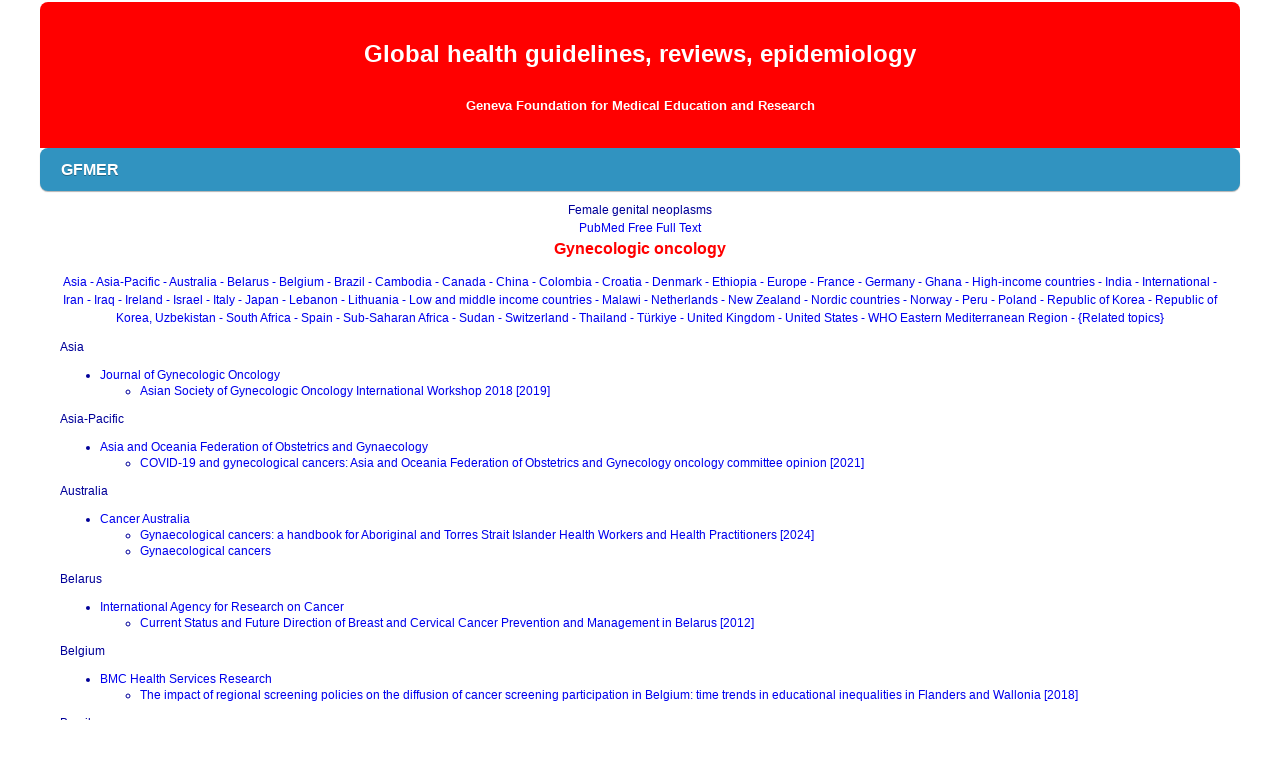

--- FILE ---
content_type: text/html
request_url: https://www.gfmer.ch/Guidelines/Female_genital_neoplasms/Gynecologic_oncology.htm
body_size: 16648
content:
<!DOCTYPE html>
<html>

<!-- #BeginTemplate "../../Templates/Template-guidelines.dwt" -->

<head>
<meta content="text/html; charset=utf-8" http-equiv="Content-Type">
<meta content="width=device-width, initial-scale=1.0" name="viewport">
<meta content="IE=Edge" http-equiv="X-UA-Compatible">
<!-- #BeginEditable "doctitle" -->
<title>Gynecologic oncology : Guidelines, reviews, epidemiology</title>
<!-- #EndEditable -->
<!-- main css -->
<link href="https://www.gfmer.ch/Templates/en.css" rel="stylesheet" type="text/css">
<!-- media queries css -->
<link href="https://www.gfmer.ch/Templates/media-queries.css" rel="stylesheet" type="text/css">
<!-- SmartMenus core CSS (required) -->
<link href="https://www.gfmer.ch/Templates/sm-core-css.css" rel="stylesheet" type="text/css">
<!-- "sm-blue" menu theme (optional, you can use your own CSS, too) -->
<link href="https://www.gfmer.ch/Templates/sm-blue.css" rel="stylesheet" type="text/css">
<!-- #main-menu config - instance specific stuff not covered in the theme -->
<style>

#main-menu {
	position: relative;
	z-index: 9999;
	width: auto;
}
#main-menu ul {
	width: 12em; /* fixed width only please - you can use the "subMenusMinWidth"/"subMenusMaxWidth" script options to override this if you like */
}
#menu-button {
  display:none;
  background: #3193c0;
  /* style it as you like... */
}
#menu-button:before {
  content:' ';
}
#menu-button.collapsed:before {
  content:' ';
}
@media screen and (max-width: 640px) {
  /* show the button on small screens */
  #menu-button {
    display:inline-block;
  }
  /* hide the menu when it has the "collapsed" class set by the script */
  #main-menu.collapsed {
    display:none;
  }
}
</style>
<!-- jQuery -->
<script src="../../Templates/jquery.min.js"></script>
<!-- SmartMenus jQuery plugin -->
<script src="../../Templates/jquery.smartmenus.js"></script>

<!-- SmartMenus jQuery init -->
<script>

	// we'll use this jQuery version just for the SmartMenus plugin to avoid conflicts
	var jqSM = $.noConflict(true);

	// note that now $ and jQuery are undefined and the SmartMenus functionality remains in jqSM

	(function($) {
		$(function() {
			$('#main-menu').smartmenus({
				subMenusSubOffsetX: 1,
				subMenusSubOffsetY: -8
			});
		});
	})(jqSM);
</script>
</head>

<body>

<!-- Page Container begins here -->
<div id="outerWrapper">
	<!-- Masthead begins here -->
	<div id="header">
<p class="sitename">Global health guidelines, reviews, epidemiology<br>
		<br><span class="tagline">Geneva Foundation for Medical Education and Research</span>
		</p>
	</div>
	<!-- Masthead ends here -->
	<!-- Navigation begins here -->
	<!-- Sample menu definition -->
		<div style="width:100%; background-color:#3193c0"><a id="menu-button" style="font-size:18px; background:#3193c0; color:#fff">☰ Menu</a></div>
		<ul id="main-menu" class="sm collapsed sm-blue">
		<li><a href="https://www.gfmer.ch/000_Homepage_En.htm">GFMER</a></li>
	</ul>
	<!-- Navigation ends here -->
	<!-- Content Container begins here -->
	<div id="contentWrapper">
		<!-- Main Content begins here -->
		<div id="content">
			<!-- #BeginEditable "content" -->
      <p style="text-align:center; line-height: 150%; margin-top: 0; margin-bottom: 0">Female genital neoplasms</p>
      <p style="text-align:center; line-height: 150%; margin-top: 0; margin-bottom: 0"><a href="https://pubmed.ncbi.nlm.nih.gov/?term=Genital+Neoplasms+Female%5BMesh%5D&filter=simsearch2.ffrft&sort=pubdate&size=200" style="text-decoration: none">PubMed Free Full Text</a></p>
      <p class="TitreBleu" style="line-height: 150%; margin-top: 0; margin-bottom: 0; text-align:center">Gynecologic oncology</p>
      <div style="text-align:center; width:100%">
		<p style="line-height: 150%" class="TexteBleu">
              <a href="#Asia">Asia			  </a>
              <a href="#Asia-Pacific"> - Asia-Pacific			  </a>
              <a href="#Australia"> - Australia			  </a>
              <a href="#Belarus"> - Belarus			  </a>
              <a href="#Belgium"> - Belgium			  </a>
              <a href="#Brazil"> - Brazil			  </a>
              <a href="#Cambodia"> - Cambodia			  </a>
              <a href="#Canada"> - Canada			  </a>
              <a href="#China"> - China			  </a>
              <a href="#Colombia"> - Colombia			  </a>
              <a href="#Croatia"> - Croatia			  </a>
              <a href="#Denmark"> - Denmark			  </a>
              <a href="#Ethiopia"> - Ethiopia			  </a>
              <a href="#Europe"> - Europe			  </a>
              <a href="#France"> - France			  </a>
              <a href="#Germany"> - Germany			  </a>
              <a href="#Ghana"> - Ghana			  </a>
              <a href="#High-income countries"> - High-income countries			  </a>
              <a href="#India"> - India			  </a>
              <a href="#International"> - International			  </a>
              <a href="#Iran"> - Iran			  </a>
              <a href="#Iraq"> - Iraq			  </a>
              <a href="#Ireland"> - Ireland			  </a>
              <a href="#Israel"> - Israel			  </a>
              <a href="#Italy"> - Italy			  </a>
              <a href="#Japan"> - Japan			  </a>
              <a href="#Lebanon"> - Lebanon			  </a>
              <a href="#Lithuania"> - Lithuania			  </a>
              <a href="#Low and middle income countries"> - Low and middle income countries			  </a>
              <a href="#Malawi"> - Malawi			  </a>
              <a href="#Netherlands"> - Netherlands			  </a>
              <a href="#New Zealand"> - New Zealand			  </a>
              <a href="#Nordic countries"> - Nordic countries			  </a>
              <a href="#Norway"> - Norway			  </a>
              <a href="#Peru"> - Peru			  </a>
              <a href="#Poland"> - Poland			  </a>
              <a href="#Republic of Korea"> - Republic of Korea			  </a>
              <a href="#Republic of Korea, Uzbekistan"> - Republic of Korea, Uzbekistan			  </a>
              <a href="#South Africa"> - South Africa			  </a>
              <a href="#Spain"> - Spain			  </a>
              <a href="#Sub-Saharan Africa"> - Sub-Saharan Africa			  </a>
              <a href="#Sudan"> - Sudan			  </a>
              <a href="#Switzerland"> - Switzerland			  </a>
              <a href="#Thailand"> - Thailand			  </a>
              <a href="#Türkiye"> - Türkiye			  </a>
              <a href="#United Kingdom"> - United Kingdom			  </a>
              <a href="#United States"> - United States			  </a>
              <a href="#WHO Eastern Mediterranean Region"> - WHO Eastern Mediterranean Region			  </a>
              <a href="#{Related topics}"> - {Related topics}			  </a>
	</p>
    </div>
    <p><a id="Asia">Asia</a></p>
          <ul>
            <li>
            <a href="https://www.ejgo.org/">Journal of Gynecologic Oncology</a>
          <ul>
            <li>
            <a href="https://www.ejgo.org/DOIx.php?id=10.3802/jgo.2019.30.e39">Asian Society of Gynecologic Oncology International Workshop 2018 [2019]</a></li>
          </ul>
          </li></ul>
    <p><a id="Asia-Pacific">Asia-Pacific</a></p>
          <ul>
            <li>
            <a href="http://www.aofog.net/">Asia and Oceania Federation of Obstetrics and Gynaecology</a>
          <ul>
            <li>
            <a href="https://pmc.ncbi.nlm.nih.gov/articles/PMC8013896/">COVID-19 and gynecological cancers: Asia and Oceania Federation of Obstetrics and Gynecology oncology committee opinion [2021]</a></li>
          </ul>
          </li></ul>
    <p><a id="Australia">Australia</a></p>
          <ul>
            <li>
            <a href="https://www.canceraustralia.gov.au/">Cancer Australia</a>
          <ul>
            <li>
            <a href="https://www.canceraustralia.gov.au/publications-and-resources/cancer-australia-publications/gynaecological-cancers-handbook-aboriginal-and-torres-strait-islander-health-workers-and-health">Gynaecological cancers: a handbook for Aboriginal and Torres Strait Islander Health Workers and Health Practitioners [2024]</a></li>
          </ul>
          <ul>
            <li>
            <a href="https://www.canceraustralia.gov.au/cancer-types/gynaecological-cancers">Gynaecological cancers</a></li>
          </ul>
          </li></ul>
    <p><a id="Belarus">Belarus</a></p>
          <ul>
            <li>
            <a href="https://www.iarc.who.int/">International Agency for Research on Cancer</a>
          <ul>
            <li>
            <a href="https://www.iarc.who.int/wp-content/uploads/2018/07/Belarus_Report.pdf">Current Status and Future Direction of Breast and Cervical Cancer Prevention and Management in Belarus [2012]</a></li>
          </ul>
          </li></ul>
    <p><a id="Belgium">Belgium</a></p>
          <ul>
            <li>
            <a href="https://bmchealthservres.biomedcentral.com/">BMC Health Services Research</a>
          <ul>
            <li>
            <a href="https://pmc.ncbi.nlm.nih.gov/articles/PMC6280447/">The impact of regional screening policies on the diffusion of cancer screening participation in Belgium: time trends in educational inequalities in Flanders and Wallonia [2018]</a></li>
          </ul>
          </li></ul>
    <p><a id="Brazil">Brazil</a></p>
          <ul>
            <li>
            <a href="https://bmcwomenshealth.biomedcentral.com/">BMC Women's Health</a>
          <ul>
            <li>
            <a href="https://pmc.ncbi.nlm.nih.gov/articles/PMC12659485/">Prevalence of mammography and cytopathological exams before and during the COVID-19 pandemic [2025]</a></li>
          </ul>
          </li></ul>
    <p><a id="Cambodia">Cambodia</a></p>
          <ul>
            <li>
            <a href="https://journals.plos.org/plosone/">PLoS ONE</a>
          <ul>
            <li>
            <a href="https://pubmed.ncbi.nlm.nih.gov/39883702/">Breast and cervical cancer screening among women at reproductive age in Cambodia: A secondary analysis of Cambodia Demographic and Health Survey 2022 [2025]</a></li>
          </ul>
          </li></ul>
    <p><a id="Canada">Canada</a></p>
          <ul>
            <li>
            <a href="https://www.albertahealthservices.ca/">Alberta Health Services</a>
          <ul>
            <li>
            <a href="https://www.albertahealthservices.ca/assets/info/hp/cancer/if-hp-cancer-guide-gyne010-vte.pdf">Venous Thromboembolism in Gynecologic Oncology Patients</a></li>
          </ul>
          </li></ul>
          <ul>
            <li>
            <a href="http://www.bccancer.bc.ca/">BC Cancer Agency</a>
          <ul>
            <li>
            <a href="http://www.bccancer.bc.ca/health-professionals/clinical-resources/cancer-management-manual/gynecology/">Gynecology</a></li>
          </ul>
          </li></ul>
          <ul>
            <li>
            <a href="https://www.cfp.ca/">Canadian Family Physician</a>
          <ul>
            <li>
            <a href="https://pmc.ncbi.nlm.nih.gov/articles/PMC7822600/">Cancer screening in Canada. What’s in, what’s out, what’s coming [2021]</a></li>
          </ul>
          </li></ul>
          <ul>
            <li>
            <a href="https://sogc.org/">Society of Obstetricians and Gynaecologists of Canada</a>
          <ul>
            <li>
            <a href="https://www.jogc.com/article/S1701-2163(19)30826-6/fulltext">Initial Investigation and Management of Adnexal Masses [2020]</a></li>
          </ul>
          </li></ul>
    <p><a id="China">China</a></p>
          <ul>
            <li>
            <a href="https://bmccancer.biomedcentral.com/">BMC Cancer</a>
          <ul>
            <li>
            <a href="https://pmc.ncbi.nlm.nih.gov/articles/PMC7716588/">A nationally quasi-experimental study to assess the impact of partial organized breast and cervical cancer screening programme on participation and inequalities [2020]</a></li>
          </ul>
          </li></ul>
          <ul>
            <li>
            <a href="https://bmcwomenshealth.biomedcentral.com/">BMC Women's Health</a>
          <ul>
            <li>
            <a href="https://pubmed.ncbi.nlm.nih.gov/37391767/">Temporal trends and projections of gynecological cancers in China, 2007-2030 [2023]</a></li>
          </ul>
          <ul>
            <li>
            <a href="https://pubmed.ncbi.nlm.nih.gov/36476597/">Analysis of the disease burden trend of malignant tumors of the female reproductive system in China from 2006 to 2020 [2022]</a></li>
          </ul>
          <ul>
            <li>
            <a href="https://pmc.ncbi.nlm.nih.gov/articles/PMC7981806/">Women’s cancers in China: a spatio-temporal epidemiology analysis [2021]</a></li>
          </ul>
          </li></ul>
          <ul>
            <li>
            <a href="https://bmjopen.bmj.com/">BMJ Open</a>
          <ul>
            <li>
            <a href="https://pubmed.ncbi.nlm.nih.gov/40306914/">Analysis of the disease burden of malignancies in the female reproductive system in China from 1990 to 2019: an age-period-cohort study and joinpoint analysis [2025]</a></li>
          </ul>
          </li></ul>
          <ul>
            <li>
            <a href="https://acsjournals.onlinelibrary.wiley.com/journal/10970142">Cancer</a>
          <ul>
            <li>
            <a href="https://pubmed.ncbi.nlm.nih.gov/39777671/">Burden of female-specific cancers in China from 1990 to 2021: A systematic analysis for the Global Burden of Disease Study 2021 [2025]</a></li>
          </ul>
          </li></ul>
          <ul>
            <li>
            <a href="https://www.ssph-journal.org/journals/international-journal-of-public-health">International Journal of Public Health</a>
          <ul>
            <li>
            <a href="https://pubmed.ncbi.nlm.nih.gov/39698306/">Trends in the Disease Burden and Risk Factors of Women's Cancers in China From 1990 to 2019 [2024]</a></li>
          </ul>
          </li></ul>
          <ul>
            <li>
            <a href="https://www.ejgo.org/">Journal of Gynecologic Oncology</a>
          <ul>
            <li>
            <a href="https://www.ejgo.org/DOIx.php?id=10.3802/jgo.2018.29.e7">Epidemiology of gynecologic cancers in China [2018]</a></li>
          </ul>
          </li></ul>
          <ul>
            <li>
            <a href="https://mmrjournal.biomedcentral.com/">Military Medical Research</a>
          <ul>
            <li>
            <a href="https://pubmed.ncbi.nlm.nih.gov/39138529/">National age-specific mortality trends for cervical and breast cancers in urban-rural areas of China from 2009 to 2021: a population-based analysis [2024]</a></li>
          </ul>
          </li></ul>
          <ul>
            <li>
            <a href="https://www.sciencedirect.com/journal/photodiagnosis-and-photodynamic-therapy">Photodiagnosis and Photodynamic Therapy</a>
          <ul>
            <li>
            <a href="https://pubmed.ncbi.nlm.nih.gov/35781093/">Chinese expert consensus on the clinical applications of aminolevulinic acid-based photodynamic therapy in female lower genital tract diseases (2022) [2022]</a></li>
          </ul>
          </li></ul>
          <ul>
            <li>
            <a href="https://journals.plos.org/plosone/">PLoS ONE</a>
          <ul>
            <li>
            <a href="https://pubmed.ncbi.nlm.nih.gov/40788913/">Trend of cancer mortality of the female reproductive system in China from 2005 to 2018 and prediction to 2035: A log-linear regression and Bayesian age-period- cohort analysis [2025]</a></li>
          </ul>
          </li></ul>
          <ul>
            <li>
            <a href="https://www.nature.com/srep/">Scientific Reports</a>
          <ul>
            <li>
            <a href="https://pubmed.ncbi.nlm.nih.gov/39511297/">Trends in hospitalization for female breast and gynecological cancer in China from 2004 to 2020 [2024]</a></li>
          </ul>
          </li></ul>
    <p><a id="Colombia">Colombia</a></p>
          <ul>
            <li>
            <a href="https://bmccancer.biomedcentral.com/">BMC Cancer</a>
          <ul>
            <li>
            <a href="https://pmc.ncbi.nlm.nih.gov/articles/PMC7661250/">Patterns of breast, prostate and cervical cancer incidence and mortality in Colombia: an administrative registry data analysis [2020]</a></li>
          </ul>
          </li></ul>
    <p><a id="Croatia">Croatia</a></p>
          <ul>
            <li>
            <a href="https://www.cmj.hr/">Croatian Medical Journal</a>
          <ul>
            <li>
            <a href="https://pmc.ncbi.nlm.nih.gov/articles/PMC3342654/">Breast and gynecological cancers in Croatia, 1988-2008 [2012]</a></li>
          </ul>
          </li></ul>
    <p><a id="Denmark">Denmark</a></p>
          <ul>
            <li>
            <a href="https://elifesciences.org/">eLife</a>
          <ul>
            <li>
            <a href="https://pubmed.ncbi.nlm.nih.gov/36943035/">Impact of COVID-19 pandemic on breast and cervical cancer screening in Denmark: A register-based study [2023]</a></li>
          </ul>
          </li></ul>
          <ul>
            <li>
            <a href="https://www.sciencedirect.com/journal/preventive-medicine">Preventive Medicine</a>
          <ul>
            <li>
            <a href="https://pubmed.ncbi.nlm.nih.gov/36581010/">Concurrent participation in breast, cervical, and colorectal cancer screening programmes in Denmark: A nationwide registry-based study [2023]</a></li>
          </ul>
          </li></ul>
    <p><a id="Ethiopia">Ethiopia</a></p>
          <ul>
            <li>
            <a href="https://journals.plos.org/plosone/">PLoS ONE</a>
          <ul>
            <li>
            <a href="https://pubmed.ncbi.nlm.nih.gov/41056248/">The rising burden of female cancer in Ethiopia (2000-2021) and projections to 2040: Insights from the global burden of disease study [2025]</a></li>
          </ul>
          </li></ul>
    <p><a id="Europe">Europe</a></p>
          <ul>
            <li>
            <a href="https://www.mdpi.com/journal/cancers">Cancers</a>
          <ul>
            <li>
            <a href="https://www.mdpi.com/2072-6694/13/3/493/htm">GYNOCARE Update: Modern Strategies to Improve Diagnosis and Treatment of Rare Gynecologic Tumors—Current Challenges and Future Directions [2021]</a></li>
          </ul>
          </li></ul>
          <ul>
            <li>
            <a href="https://esge.org/">European Society for Gynaecological Endoscopy</a>
          <ul>
            <li>
            <a href="https://pubmed.ncbi.nlm.nih.gov/39317443/">ESGE/ESGO/SERGS consensus statement on surgical steps in minimally invasive surgery in gynecologic oncology: transperitoneal and extraperitioneal approach for paraaortic lymphadenectomy [2024]</a></li>
          </ul>
          </li></ul>
          <ul>
            <li>
            <a href="https://www.esmo.org/">European Society for Medical Oncology</a>
          <ul>
            <li>
            <a href="https://esmoopen.bmj.com/content/5/Suppl_3/e000827.long">ESMO management and treatment adapted recommendations in the COVID-19 era: gynaecological malignancies [2020]</a></li>
          </ul>
          </li></ul>
          <ul>
            <li>
            <a href="https://www.esgo.org/">European Society of Gynaecological Oncology</a>
          <ul>
            <li>
            <a href="https://pubmed.ncbi.nlm.nih.gov/38141634/">Genital tract microbiota composition profiles and use of prebiotics and probiotics in gynaecological cancer prevention: review of the current evidence, the European Society of Gynaecological Oncology prevention committee statement [2024]</a></li>
          </ul>
          <ul>
            <li>
            <a href="https://www.esgo.org/media/2019/11/Quality-indicators-Cervical-Ovarian-Vulvar.pdf">Quality indicators - Cervical, ovarian, vulvar cancers [2019]</a></li>
          </ul>
          </li></ul>
          <ul>
            <li>
            <a href="https://www.international-journal-of-gynecological-cancer.com/">International Journal of Gynecological Cancer</a>
          <ul>
            <li>
            <a href="https://pubmed.ncbi.nlm.nih.gov/38438175/">Staging by imaging in gynecologic cancer and the role of ultrasound: an update of European joint consensus statements [2024]</a></li>
          </ul>
          </li></ul>
          <ul>
            <li>
            <a href="https://www.sergs.org/">Society of European Robotic Gynaecological Surgery</a>
          <ul>
            <li>
            <a href="https://pubmed.ncbi.nlm.nih.gov/32242340/">Robot assisted surgery during the COVID-19 pandemic, especially for gynecological cancer: a statement of the Society of European Robotic Gynaecological Surgery (SERGS) [2020]</a></li>
          </ul>
          </li></ul>
    <p><a id="France">France</a></p>
          <ul>
            <li>
            <a href="https://bmccancer.biomedcentral.com/">BMC Cancer</a>
          <ul>
            <li>
            <a href="https://pmc.ncbi.nlm.nih.gov/articles/PMC4815180/">Cervical and breast cancer screening participation for women with chronic conditions in France: results from a national health survey [2016]</a></li>
          </ul>
          </li></ul>
          <ul>
            <li>
            <a href="https://bmchealthservres.biomedcentral.com/">BMC Health Services Research</a>
          <ul>
            <li>
            <a href="http://www.biomedcentral.com/1472-6963/14/465">Obstacles to the uptake of breast, cervical, and colorectal cancer screenings: what remains to be achieved by French national programmes? [2014]</a></li>
          </ul>
          </li></ul>
          <ul>
            <li>
            <a href="https://cngof.fr/">Collège National des Gynécologues et Obstétriciens Français</a>
          <ul>
            <li>
            <a href="https://pmc.ncbi.nlm.nih.gov/articles/PMC7118621/">Recommendations for the surgical management of gynecological cancers during the COVID-19 pandemic - FRANCOGYN group for the CNGOF [2020]</a></li>
          </ul>
          </li></ul>
          <ul>
            <li>
            <a href="https://link.springer.com/journal/11701">Journal of Robotic Surgery</a>
          <ul>
            <li>
            <a href="https://pubmed.ncbi.nlm.nih.gov/41372672/">Annual nationwide cost estimation and short-term outcomes after para-aortic lymph node dissection for gynecologic malignancies according to surgical approach (open, laparoscopic, and robotic) [2025]</a></li>
          </ul>
          </li></ul>
    <p><a id="Germany">Germany</a></p>
          <ul>
            <li>
            <a href="https://bmcpublichealth.biomedcentral.com/">BMC Public Health</a>
          <ul>
            <li>
            <a href="https://pubmed.ncbi.nlm.nih.gov/37798695/">Differences in breast and cervical cancer screening between West and East Germany: a secondary analysis of a german nationwide health survey [2023]</a></li>
          </ul>
          </li></ul>
          <ul>
            <li>
            <a href="https://gebfra.thieme.com/home">Geburtshilfe und Frauenheilkunde</a>
          <ul>
            <li>
            <a href="https://pmc.ncbi.nlm.nih.gov/articles/PMC7428371/">Statement of the AGO and AG-CPC on the Aftercare/Follow-up for Surgical Procedures of the Lower Genital Tract after the Introduction of a New Cancer Screening Guideline [2020]</a></li>
          </ul>
          </li></ul>
    <p><a id="Ghana">Ghana</a></p>
          <ul>
            <li>
            <a href="https://www.ajol.info/index.php/ahs">African Health Sciences</a>
          <ul>
            <li>
            <a href="https://pubmed.ncbi.nlm.nih.gov/41179536/">Factors associated with clinical breast examination and cervical cancer screening uptake in Ghanaian women, Evidence from the 2022 Ghana Demographic and Health Survey [2025]</a></li>
          </ul>
          </li></ul>
          <ul>
            <li>
            <a href="https://bmccancer.biomedcentral.com/">BMC Cancer</a>
          <ul>
            <li>
            <a href="https://pubmed.ncbi.nlm.nih.gov/39080553/">Drivers of breast cancer and cervical cancer screening among women of reproductive age: insights from the Ghana Demographic and Health Survey [2024]</a></li>
          </ul>
          </li></ul>
          <ul>
            <li>
            <a href="https://bmcwomenshealth.biomedcentral.com/">BMC Women's Health</a>
          <ul>
            <li>
            <a href="https://pmc.ncbi.nlm.nih.gov/articles/PMC7388217/">Self-reported breast and cervical cancer screening practices among women in Ghana: predictive factors and reproductive health policy implications from the WHO study on global AGEing and adult health [2020]</a></li>
          </ul>
          </li></ul>
    <p><a id="High-income countries">High-income countries</a></p>
          <ul>
            <li>
            <a href="https://www.mdpi.com/journal/ijerph">International Journal of Environmental Research and Public Health</a>
          <ul>
            <li>
            <a href="https://pubmed.ncbi.nlm.nih.gov/35954824/">Disability and Participation in Breast and Cervical Cancer Screening: A Systematic Review and Meta-Analysis [2022]</a></li>
          </ul>
          </li></ul>
    <p><a id="India">India</a></p>
          <ul>
            <li>
            <a href="https://bmccancer.biomedcentral.com/">BMC Cancer</a>
          <ul>
            <li>
            <a href="https://pubmed.ncbi.nlm.nih.gov/41204154/">Low participation in cancer screening in India: a scoping review of breast and cervical cancer programs [2025]</a></li>
          </ul>
          <ul>
            <li>
            <a href="https://pubmed.ncbi.nlm.nih.gov/36476339/">Socio-economic and regional variation in breast and cervical cancer screening among Indian women of reproductive age: a study from National Family Health Survey, 2019-21 [2022]</a></li>
          </ul>
          </li></ul>
          <ul>
            <li>
            <a href="https://bmcwomenshealth.biomedcentral.com/">BMC Women's Health</a>
          <ul>
            <li>
            <a href="https://pmc.ncbi.nlm.nih.gov/articles/PMC7542863/">An epidemiological study of cervical and breast screening in India: district-level analysis [2020]</a></li>
          </ul>
          </li></ul>
          <ul>
            <li>
            <a href="https://journals.sagepub.com/home/ccx">Cancer Control</a>
          <ul>
            <li>
            <a href="https://pubmed.ncbi.nlm.nih.gov/36036360/">Management of Gynecologic Cancer During COVID-19 Pandemic: South Asian Perspective [2022]</a></li>
          </ul>
          </li></ul>
          <ul>
            <li>
            <a href="https://www.sciencedirect.com/journal/cancer-epidemiology">Cancer Epidemiology</a>
          <ul>
            <li>
            <a href="https://www.sciencedirect.com/science/article/pii/S1877782121000990?via%3Dihub">Trends in breast and cervical cancer in India under National Cancer Registry Programme: An Age-Period-Cohort analysis [2021]</a></li>
          </ul>
          </li></ul>
          <ul>
            <li>
            <a href="https://www.thieme-connect.com/products/ejournals/journal/10.1055/s-00049561">South Asian Journal of Cancer</a>
          <ul>
            <li>
            <a href="https://pmc.ncbi.nlm.nih.gov/articles/PMC4991129/">Gynecological cancers: A summary of published Indian data [2016]</a></li>
          </ul>
          </li></ul>
    <p><a id="International">International</a></p>
          <ul>
            <li>
            <a href="https://www.annalsofoncology.org/">Annals of Oncology</a>
          <ul>
            <li>
            <a href="https://www.annalsofoncology.org/article/S0923-7534(19)60973-7/fulltext">Gynecologic cancers in pregnancy: guidelines based on a third international consensus meeting [2019]</a></li>
          </ul>
          </li></ul>
          <ul>
            <li>
            <a href="https://biomarkerres.biomedcentral.com/">Biomarker Research</a>
          <ul>
            <li>
            <a href="https://pmc.ncbi.nlm.nih.gov/articles/PMC8261911/">Epidemiological trends of women’s cancers from 1990 to 2019 at the global, regional, and national levels: a population-based study [2021]</a></li>
          </ul>
          </li></ul>
          <ul>
            <li>
            <a href="https://www.besjournal.com/">Biomedical and Environmental Sciences</a>
          <ul>
            <li>
            <a href="https://www.besjournal.com/en/article/doi/10.3967/bes2024.133">Long-Term Survival Trend of Gynecological Cancer: A Systematic Review of Population-Based Cancer Registration Data [2024]</a></li>
          </ul>
          </li></ul>
          <ul>
            <li>
            <a href="https://bmccancer.biomedcentral.com/">BMC Cancer</a>
          <ul>
            <li>
            <a href="https://pubmed.ncbi.nlm.nih.gov/39988683/">Global, regional, and national burden of breast, cervical, uterine, and ovarian cancer and their risk factors among women from 1990 to 2021, and projections to 2050: findings from the global burden of disease study 2021 [2025]</a></li>
          </ul>
          </li></ul>
          <ul>
            <li>
            <a href="https://bmcpublichealth.biomedcentral.com/">BMC Public Health</a>
          <ul>
            <li>
            <a href="https://pubmed.ncbi.nlm.nih.gov/40457244/">Sociocultural factors influencing women's adherence to colorectal, breast, and cervical cancer screening: a systematic review [2025]</a></li>
          </ul>
          <ul>
            <li>
            <a href="https://pubmed.ncbi.nlm.nih.gov/39939993/">Health inequality and improvement gap in the prevalence of gynecological cancers among perimenopausal women globally, 1990-2019 [2025]</a></li>
          </ul>
          <ul>
            <li>
            <a href="https://pubmed.ncbi.nlm.nih.gov/38764017/">Assessment of secular trends of three major gynecologic cancers burden and attributable risk factors from 1990 to 2019: an age period cohort analysis [2024]</a></li>
          </ul>
          </li></ul>
          <ul>
            <li>
            <a href="https://bmcwomenshealth.biomedcentral.com/">BMC Women's Health</a>
          <ul>
            <li>
            <a href="https://pubmed.ncbi.nlm.nih.gov/40999424/">Global socioeconomic inequalities in breast, cervical, ovarian, and uterine cancers incidence, mortality, disability-adjusted life year's rates: a relative concentration index analysis [2025]</a></li>
          </ul>
          <ul>
            <li>
            <a href="https://pubmed.ncbi.nlm.nih.gov/38273304/">Global, regional, and national quality of care index of cervical and ovarian cancer: a systematic analysis for the global burden of disease study 1990-2019 [2024]</a></li>
          </ul>
          </li></ul>
          <ul>
            <li>
            <a href="https://erassociety.org/">Enhanced Recovery After Surgery</a>
          <ul>
            <li>
            <a href="https://pubmed.ncbi.nlm.nih.gov/37086524/">Enhanced recovery after surgery (ERAS®) society guidelines for gynecologic oncology: Addressing implementation challenges - 2023 update [2023]</a></li>
          </ul>
          <ul>
            <li>
            <a href="https://pubmed.ncbi.nlm.nih.gov/35200556/">Outcomes of Enhanced Recovery after Surgery (ERAS) in Gynecologic Oncology: A Review [2022]</a></li>
          </ul>
          <ul>
            <li>
            <a href="https://pubmed.ncbi.nlm.nih.gov/30877144/">Guidelines for perioperative care in gynecologic/oncology: Enhanced Recovery After Surgery (ERAS) Society recommendations-2019 update [2019]</a></li>
          </ul>
          <ul>
            <li>
            <a href="https://www.gynecologiconcology-online.net/article/S0090-8258(17)31347-1/fulltext">Enhanced recovery after surgery (ERAS®) in gynecologic oncology – Practical considerations for program development [2017]</a></li>
          </ul>
          <ul>
            <li>
            <a href="http://www.gynecologiconcology-online.net/article/S0090-8258(15)30188-8/fulltext">Guidelines for pre- and intra-operative care in gynecologic/oncology surgery: Enhanced Recovery After Surgery (ERAS®) Society recommendations — Part I [2016]</a></li>
          </ul>
          <ul>
            <li>
            <a href="http://www.gynecologiconcology-online.net/article/S0090-8258(15)30222-5/fulltext">Guidelines for postoperative care in gynecologic/oncology surgery: Enhanced Recovery After Surgery (ERAS®) Society recommendations — Part II [2016]</a></li>
          </ul>
          </li></ul>
          <ul>
            <li>
            <a href="https://www.esgo.org/">European Society of Gynaecological Oncology</a>
          <ul>
            <li>
            <a href="https://pubmed.ncbi.nlm.nih.gov/40707270/">ESGO/INCIP Guidelines for the management of patients with gynecological cancers during pregnancy [2025]</a></li>
          </ul>
          </li></ul>
          <ul>
            <li>
            <a href="https://www.frontiersin.org/journals/public-health">Frontiers in Public Health</a>
          <ul>
            <li>
            <a href="https://pubmed.ncbi.nlm.nih.gov/40247870/">Developing and validating key performance indicators for breast, cervical, and colorectal cancer screening programs: a literature review and Delphi survey [2025]</a></li>
          </ul>
          </li></ul>
          <ul>
            <li>
            <a href="https://gebfra.thieme.com/home">Geburtshilfe und Frauenheilkunde</a>
          <ul>
            <li>
            <a href="https://www.thieme-connect.de/products/ejournals/html/10.1055/a-1545-4279?articleLanguage=en">2020 WHO Classification of Female Genital Tumors [2021]</a></li>
          </ul>
          </li></ul>
          <ul>
            <li>
            <a href="https://gcigtrials.org/">Gynecologic Cancer Intergroup</a>
          <ul>
            <li>
            <a href="https://pubmed.ncbi.nlm.nih.gov/39496422/">How to optimize and evaluate diversity in gynecologic cancer clinical trials: statements from the GCIG Barcelona Meeting [2024]</a></li>
          </ul>
          <ul>
            <li>
            <a href="https://pubmed.ncbi.nlm.nih.gov/35525106/">GCIG-Consensus guideline for Long-term survivorship in gynecologic Cancer: A position paper from the gynecologic cancer Intergroup (GCIG) symptom benefit committee [2022]</a></li>
          </ul>
          <ul>
            <li>
            <a href="https://pubmed.ncbi.nlm.nih.gov/30813545/">Gynecological Cancers Translational, Research Implementation, and Harmonization: Gynecologic Cancer InterGroup Consensus and Still Open Questions [2019]</a></li>
          </ul>
          <ul>
            <li>
            <a href="https://pmc.ncbi.nlm.nih.gov/articles/PMC4830912/">GCIG Consensus Review: Uterine and Ovarian Leiomyosarcomas [2014]</a></li>
          </ul>
          </li></ul>
          <ul>
            <li>
            <a href="https://www.sciencedirect.com/journal/gynecologic-oncology">Gynecologic Oncology</a>
          <ul>
            <li>
            <a href="https://pubmed.ncbi.nlm.nih.gov/39182424/">Body composition and peri- and postoperative complications in patients with gynaecological malignancies: A systematic review [2024]</a></li>
          </ul>
          <ul>
            <li>
            <a href="https://www.gynecologiconcology-online.net/article/S0090-8258(21)00087-1/fulltext">Prevention of venous thromboembolism in gynecological cancer patients undergoing major abdominopelvic surgery: A systematic review and network meta-analysis [2021]</a></li>
          </ul>
          <ul>
            <li>
            <a href="https://pmc.ncbi.nlm.nih.gov/articles/PMC7294297/">Radiation therapy for gynecologic malignancies during the COVID-19 pandemic: International expert consensus recommendations [2020]</a></li>
          </ul>
          </li></ul>
          <ul>
            <li>
            <a href="https://www.figo.org/">International Federation of Gynecology and Obstetrics</a>
          <ul>
            <li>
            <a href="https://pubmed.ncbi.nlm.nih.gov/34669206/">Progress in the pathological arena of gynecological cancers [2021]</a></li>
          </ul>
          <ul>
            <li>
            <a href="https://pubmed.ncbi.nlm.nih.gov/34669205/">Obesity and gynecological cancers: A toxic relationship [2021]</a></li>
          </ul>
          <ul>
            <li>
            <a href="https://pubmed.ncbi.nlm.nih.gov/34669200/">COVID-19 and the impact on gynecologic cancer care [2021]</a></li>
          </ul>
          <ul>
            <li>
            <a href="https://obgyn.onlinelibrary.wiley.com/doi/10.1002/ijgo.12620">Targeted therapy for gynecologic cancers: Toward the era of precision medicine [2018]</a></li>
          </ul>
          <ul>
            <li>
            <a href="https://obgyn.onlinelibrary.wiley.com/doi/10.1002/ijgo.12616">Surgical pelvic anatomy in gynecologic oncology [2018]</a></li>
          </ul>
          <ul>
            <li>
            <a href="https://obgyn.onlinelibrary.wiley.com/doi/10.1002/ijgo.12617">Pathology of cancers of the female genital tract including molecular pathology [2018]</a></li>
          </ul>
          <ul>
            <li>
            <a href="https://obgyn.onlinelibrary.wiley.com/doi/10.1002/ijgo.12624">Palliative care in women's cancer care: Global challenges and advances [2018]</a></li>
          </ul>
          <ul>
            <li>
            <a href="https://obgyn.onlinelibrary.wiley.com/toc/18793479/2018/143/S2">FIGO Cancer Report 2018 [2018]</a></li>
          </ul>
          <ul>
            <li>
            <a href="https://obgyn.onlinelibrary.wiley.com/doi/10.1002/ijgo.12619">Essential surgical skills for a gynecologic oncologist [2018]</a></li>
          </ul>
          <ul>
            <li>
            <a href="https://obgyn.onlinelibrary.wiley.com/doi/10.1002/ijgo.12622">Enhanced recovery after surgery in gynecologic oncology [2018]</a></li>
          </ul>
          <ul>
            <li>
            <a href="https://obgyn.onlinelibrary.wiley.com/doi/full/10.1002/ijgo.12621">Cancer in pregnancy [2018]</a></li>
          </ul>
          <ul>
            <li>
            <a href="http://www.sciencedirect.com/science/article/pii/S002072921500380X">The future role of molecular staging in gynecologic cancer [2015]</a></li>
          </ul>
          <ul>
            <li>
            <a href="https://www.sciencedirect.com/science/article/pii/S0020729215003860">Rehabilitation after gynecological cancer treatment [2015]</a></li>
          </ul>
          <ul>
            <li>
            <a href="http://www.sciencedirect.com/science/article/pii/S0020729215003847">Principles of radiation therapy in low-resource and well-developed settings, with particular reference to cervical cancer [2015]</a></li>
          </ul>
          <ul>
            <li>
            <a href="http://www.sciencedirect.com/science/article/pii/S0020729215003823">Principles of chemotherapy [2015]</a></li>
          </ul>
          </li></ul>
          <ul>
            <li>
            <a href="https://onlinelibrary.wiley.com/journal/10970215">International Journal of Cancer</a>
          <ul>
            <li>
            <a href="https://onlinelibrary.wiley.com/doi/10.1002/ijc.33055">Geographic and temporal variations in the incidence of vulvar and vaginal cancers [2020]</a></li>
          </ul>
          </li></ul>
          <ul>
            <li>
            <a href="https://journals.lww.com/intjgynpathology/pages/default.aspx">International Journal of Gynecological Pathology</a>
          <ul>
            <li>
            <a href="https://pmc.ncbi.nlm.nih.gov/articles/PMC6296834/">Guidelines to Aid in the Distinction of Endometrial and Endocervical Carcinomas, and the Distinction of Independent Primary Carcinomas of the Endometrium and Adnexa From Metastatic Spread Between These and Other Sites [2019]</a></li>
          </ul>
          </li></ul>
          <ul>
            <li>
            <a href="https://www.isuog.org/">International Society of Ultrasound in Obstetrics and Gynecology</a>
          <ul>
            <li>
            <a href="https://pubmed.ncbi.nlm.nih.gov/40114523/">ISUOG/ESGO Consensus Statement on ultrasound-guided biopsy in gynecological oncology [2025]</a></li>
          </ul>
          </li></ul>
          <ul>
            <li>
            <a href="https://jogh.org/">Journal of Global Health</a>
          <ul>
            <li>
            <a href="https://pubmed.ncbi.nlm.nih.gov/39148469/">Global burden of gynaecological cancers in 2022 and projections to 2050 [2024]</a></li>
          </ul>
          </li></ul>
          <ul>
            <li>
            <a href="https://jhoonline.biomedcentral.com/">Journal of Hematology &amp; Oncology</a>
          <ul>
            <li>
            <a href="https://pubmed.ncbi.nlm.nih.gov/39794860/">Global status and attributable risk factors of breast, cervical, ovarian, and uterine cancers from 1990 to 2021 [2025]</a></li>
          </ul>
          </li></ul>
          <ul>
            <li>
            <a href="https://www.nature.com/nm/">Nature Medicine</a>
          <ul>
            <li>
            <a href="https://pubmed.ncbi.nlm.nih.gov/37106168/">CanScreen5, a global repository for breast, cervical and colorectal cancer screening programs [2023]</a></li>
          </ul>
          </li></ul>
          <ul>
            <li>
            <a href="https://journals.plos.org/plosone/">PLoS ONE</a>
          <ul>
            <li>
            <a href="https://pubmed.ncbi.nlm.nih.gov/41091717/">Current and future burden of gynecological cancers attributable to high body-mass index: A comprehensive global analysis and projection study [2025]</a></li>
          </ul>
          </li></ul>
          <ul>
            <li>
            <a href="https://onlinelibrary.wiley.com/journal/10991611">Psycho-Oncology</a>
          <ul>
            <li>
            <a href="https://pubmed.ncbi.nlm.nih.gov/35793430/">Factors promoting breast, cervical and colorectal cancer screenings participation: A systematic review [2022]</a></li>
          </ul>
          </li></ul>
          <ul>
            <li>
            <a href="https://www.nature.com/srep/">Scientific Reports</a>
          <ul>
            <li>
            <a href="https://pubmed.ncbi.nlm.nih.gov/40240430/">Regional differences in the disease burden and attributable risk factors of female cancers [2025]</a></li>
          </ul>
          </li></ul>
    <p><a id="Iran">Iran</a></p>
          <ul>
            <li>
            <a href="https://bmcpublichealth.biomedcentral.com/">BMC Public Health</a>
          <ul>
            <li>
            <a href="https://pubmed.ncbi.nlm.nih.gov/36922819/">The 15-year national trends of genital cancer incidence among Iranian men and women; 2005-2020 [2023]</a></li>
          </ul>
          </li></ul>
    <p><a id="Iraq">Iraq</a></p>
          <ul>
            <li>
            <a href="https://journals.squ.edu.om/index.php/squmj">Sultan Qaboos University Medical Journal</a>
          <ul>
            <li>
            <a href="https://pubmed.ncbi.nlm.nih.gov/40657466/">Breast and Ovarian Cancers' Incidence Trends Among Iraqi Women During 2012-2022 and Their Relationship to Fertility Patterns [2025]</a></li>
          </ul>
          </li></ul>
    <p><a id="Ireland">Ireland</a></p>
          <ul>
            <li>
            <a href="https://www.sciencedirect.com/journal/preventive-medicine-reports">Preventive Medicine Reports</a>
          <ul>
            <li>
            <a href="https://pubmed.ncbi.nlm.nih.gov/37753379/">How is equity captured for colorectal, breast and cervical cancer incidence and screening in the Republic of Ireland: A review [2023]</a></li>
          </ul>
          </li></ul>
    <p><a id="Israel">Israel</a></p>
          <ul>
            <li>
            <a href="https://www.annfammed.org/">Annals of Family Medicine</a>
          <ul>
            <li>
            <a href="https://pmc.ncbi.nlm.nih.gov/articles/PMC8437575/">Socioeconomic Disparity Trends in Cancer Screening Among Women After Introduction of National Quality Indicators [2021]</a></li>
          </ul>
          </li></ul>
    <p><a id="Italy">Italy</a></p>
          <ul>
            <li>
            <a href="https://link.springer.com/journal/11547">La radiologia medica</a>
          <ul>
            <li>
            <a href="https://pubmed.ncbi.nlm.nih.gov/39198369/">Prevention and management of radiotherapy-related toxicities in gynecological malignancies. Position paper on behalf of AIRO (Italian Association of Radiotherapy and Clinical Oncology) [2024]</a></li>
          </ul>
          </li></ul>
    <p><a id="Japan">Japan</a></p>
          <ul>
            <li>
            <a href="https://bmcpublichealth.biomedcentral.com/">BMC Public Health</a>
          <ul>
            <li>
            <a href="https://pubmed.ncbi.nlm.nih.gov/39148101/">Adherence to national guidelines for colorectal, breast, and cervical cancer screenings in Japanese workplaces: a survey-based classification of enterprises' practices into "overscreening," "underscreening," and "guideline-adherence screening" [2024]</a></li>
          </ul>
          </li></ul>
          <ul>
            <li>
            <a href="https://www.springer.com/medicine/oncology/journal/10147">International Journal of Clinical Oncology</a>
          <ul>
            <li>
            <a href="https://pmc.ncbi.nlm.nih.gov/articles/PMC5882649/">Japan Society of Gynecologic Oncology guidelines 2015 for the treatment of vulvar cancer and vaginal cancer [2018]</a></li>
          </ul>
          </li></ul>
          <ul>
            <li>
            <a href="https://www.ejgo.org/">Journal of Gynecologic Oncology</a>
          <ul>
            <li>
            <a href="https://pubmed.ncbi.nlm.nih.gov/31789001/">Japan Society of Gynecologic Oncology 2018 guidelines for treatment of uterine body neoplasms [2020]</a></li>
          </ul>
          <ul>
            <li>
            <a href="https://pmc.ncbi.nlm.nih.gov/articles/PMC5323288/">Clinical statistics of gynecologic cancers in Japan [2017]</a></li>
          </ul>
          </li></ul>
          <ul>
            <li>
            <a href="https://obgyn.onlinelibrary.wiley.com/journal/14470756">Journal of Obstetrics and Gynaecology Research</a>
          <ul>
            <li>
            <a href="https://pubmed.ncbi.nlm.nih.gov/34783211/">Impact of COVID-19 on gynecologic cancer treatment in Japan: a nationwide survey by the Japan Society of Gynecologic Oncology (JSGO) [2022]</a></li>
          </ul>
          </li></ul>
          <ul>
            <li>
            <a href="https://www.sciencedirect.com/journal/journal-of-radiation-research-and-applied-sciences">Journal of Radiation Research</a>
          <ul>
            <li>
            <a href="https://pubmed.ncbi.nlm.nih.gov/35349700/">Japanese Society for Radiation Oncology Consensus Guidelines of combined intracavitary and interstitial brachytherapy for gynecological cancers [2022]</a></li>
          </ul>
          </li></ul>
          <ul>
            <li>
            <a href="https://journals.lww.com/melanomaresearch/pages/default.aspx">Melanoma Research</a>
          <ul>
            <li>
            <a href="https://pubmed.ncbi.nlm.nih.gov/37162526/">Clinicopathological demographics of malignant melanomas of the vulva and vagina in Japan [2023]</a></li>
          </ul>
          </li></ul>
    <p><a id="Lebanon">Lebanon</a></p>
          <ul>
            <li>
            <a href="https://journals.sagepub.com/home/ccx">Cancer Control</a>
          <ul>
            <li>
            <a href="https://pubmed.ncbi.nlm.nih.gov/38419342/">Epidemiology of Breast, Corpus Uteri, and Ovarian Cancers in Lebanon With Emphasis on Breast Cancer Incidence Trends and Risk Factors Compared to Regional and Global Rates [2024]</a></li>
          </ul>
          </li></ul>
    <p><a id="Lithuania">Lithuania</a></p>
          <ul>
            <li>
            <a href="https://medicina.lsmuni.lt/">Medicina</a>
          <ul>
            <li>
            <a href="https://pmc.ncbi.nlm.nih.gov/articles/PMC7404784/">Trends in Mortality Rates of Corpus Uteri and Ovarian Cancer in Lithuania, 1987–2016 [2020]</a></li>
          </ul>
          </li></ul>
    <p><a id="Low and middle income countries">Low and middle income countries</a></p>
          <ul>
            <li>
            <a href="https://journal.waocp.org/">Asian Pacific Journal of Cancer Prevention</a>
          <ul>
            <li>
            <a href="https://pmc.ncbi.nlm.nih.gov/articles/PMC5648375/">Barriers to Cervical Cancer and Breast Cancer Screening Uptake in Low-Income and Middle-Income Countries: A Systematic Review [2017]</a></li>
          </ul>
          </li></ul>
          <ul>
            <li>
            <a href="https://bmjopen.bmj.com/">BMJ Open</a>
          <ul>
            <li>
            <a href="https://pubmed.ncbi.nlm.nih.gov/35121607/">Timeliness of diagnosis of breast and cervical cancers and associated factors in low-income and middle-income countries: a scoping review [2022]</a></li>
          </ul>
          <ul>
            <li>
            <a href="https://pubmed.ncbi.nlm.nih.gov/35470184/">Effectiveness of interventions for improving timely diagnosis of breast and cervical cancers in low-income and middle-income countries: a systematic review [2022]</a></li>
          </ul>
          </li></ul>
          <ul>
            <li>
            <a href="https://academic.oup.com/heapol">Health Policy and Planning</a>
          <ul>
            <li>
            <a href="https://pubmed.ncbi.nlm.nih.gov/36525529/">Barriers to cervical cancer and breast cancer screening uptake in low- and middle-income countries: a systematic review [2023]</a></li>
          </ul>
          </li></ul>
          <ul>
            <li>
            <a href="https://www.figo.org/">International Federation of Gynecology and Obstetrics</a>
          <ul>
            <li>
            <a href="https://pubmed.ncbi.nlm.nih.gov/34669202/">Reaching the women with the greatest needs: Two models for initiation and scale-up of gynecologic oncology fellowship trainings in low-resource settings [2021]</a></li>
          </ul>
          </li></ul>
          <ul>
            <li>
            <a href="https://ascopubs.org/journal/go">JCO Global Oncology</a>
          <ul>
            <li>
            <a href="https://pubmed.ncbi.nlm.nih.gov/37141559/">Factors Influencing the Experience of Breast and Cervical Cancer Screening Among Women in Low- and Middle-Income Countries: A Systematic Review [2023]</a></li>
          </ul>
          </li></ul>
          <ul>
            <li>
            <a href="https://journals.plos.org/plosone/">PLoS ONE</a>
          <ul>
            <li>
            <a href="https://pmc.ncbi.nlm.nih.gov/articles/PMC4556679/">Developing the Evidence Base to Inform Best Practice: A Scoping Study of Breast and Cervical Cancer Reviews in Low- and Middle-Income Countries [2015]</a></li>
          </ul>
          </li></ul>
    <p><a id="Malawi">Malawi</a></p>
          <ul>
            <li>
            <a href="https://bmccancer.biomedcentral.com/">BMC Cancer</a>
          <ul>
            <li>
            <a href="https://pmc.ncbi.nlm.nih.gov/articles/PMC7663900/">Breast and cervical cancer screening services in Malawi: a systematic review [2020]</a></li>
          </ul>
          </li></ul>
    <p><a id="Netherlands">Netherlands</a></p>
          <ul>
            <li>
            <a href="https://www.sciencedirect.com/journal/cancer-epidemiology">Cancer Epidemiology</a>
          <ul>
            <li>
            <a href="https://pubmed.ncbi.nlm.nih.gov/37356263/">Incidence of gynaecological cancer during the COVID-19 pandemic: A population-based study in the Netherlands [2023]</a></li>
          </ul>
          </li></ul>
          <ul>
            <li>
            <a href="https://www.ejgo.org/">Journal of Gynecologic Oncology</a>
          <ul>
            <li>
            <a href="https://pmc.ncbi.nlm.nih.gov/articles/PMC7440978/">Incidence and predictors of peritoneal metastases of gynecological origin: a population-based study in the Netherlands [2020]</a></li>
          </ul>
          </li></ul>
    <p><a id="New Zealand">New Zealand</a></p>
          <ul>
            <li>
            <a href="https://bpac.org.nz/">Best Practice Advocacy Centre New Zealand</a>
          <ul>
            <li>
            <a href="https://bpac.org.nz/2023/gynaecological-cancers.aspx">Gynaecological cancers – follow-up and surveillance [2023]</a></li>
          </ul>
          </li></ul>
          <ul>
            <li>
            <a href="https://www.health.govt.nz/">Ministry of Health New Zealand</a>
          <ul>
            <li>
            <a href="https://www.health.govt.nz/publications/gynaecologic-cancer-follow-up-new-zealand-gynaecological-cancer-group-guidelines">Gynaecologic Cancer Follow-up: New Zealand Gynaecological Cancer Group guidelines [2015]</a></li>
          </ul>
          </li></ul>
    <p><a id="Nordic countries">Nordic countries</a></p>
          <ul>
            <li>
            <a href="https://obgyn.onlinelibrary.wiley.com/loi/16000412">Acta Obstetricia et Gynecologica Scandinavica</a>
          <ul>
            <li>
            <a href="https://pubmed.ncbi.nlm.nih.gov/35040121/">Setting the record straight-Correcting uterine cancer incidence and mortality in the Nordic countries by reallocation of unspecified cases [2022]</a></li>
          </ul>
          </li></ul>
          <ul>
            <li>
            <a href="https://bmccancer.biomedcentral.com/">BMC Cancer</a>
          <ul>
            <li>
            <a href="https://pmc.ncbi.nlm.nih.gov/articles/PMC9044629/">Cervical, vaginal and vulvar cancer incidence and survival trends in Denmark, Finland, Norway and Sweden with implications to treatment [2022]</a></li>
          </ul>
          </li></ul>
    <p><a id="Norway">Norway</a></p>
          <ul>
            <li>
            <a href="https://www.springer.com/journal/10552">Cancer Causes and Control</a>
          <ul>
            <li>
            <a href="https://pubmed.ncbi.nlm.nih.gov/39463212/">The association between body mass index and vulvar and vaginal cancer incidence: findings from a large Norwegian cohort study [2025]</a></li>
          </ul>
          </li></ul>
          <ul>
            <li>
            <a href="https://onlinelibrary.wiley.com/journal/10970215">International Journal of Cancer</a>
          <ul>
            <li>
            <a href="https://pubmed.ncbi.nlm.nih.gov/39749916/">Curvilinear incidence models for parity in the entire fertility range for cancers of the breast, ovary, and endometrium: A follow-up of the Norwegian 1960 Census [2025]</a></li>
          </ul>
          </li></ul>
    <p><a id="Peru">Peru</a></p>
          <ul>
            <li>
            <a href="https://www.mdpi.com/journal/ijerph">International Journal of Environmental Research and Public Health</a>
          <ul>
            <li>
            <a href="https://pubmed.ncbi.nlm.nih.gov/36982065/">Estimating Excess Mortality Due to Prostate, Breast, and Uterus Cancer during the COVID-19 Pandemic in Peru: A Time Series Analysis [2023]</a></li>
          </ul>
          </li></ul>
    <p><a id="Poland">Poland</a></p>
          <ul>
            <li>
            <a href="https://www.tandfonline.com/journals/dcle20">Clinical Epidemiology</a>
          <ul>
            <li>
            <a href="https://pmc.ncbi.nlm.nih.gov/articles/PMC8800373/">Trends in Incidence and Mortality of Gynecological and Breast Cancers in Poland (1980–2018) [2022]</a></li>
          </ul>
          </li></ul>
          <ul>
            <li>
            <a href="https://www.medscimonit.com/">Medical Science Monitor</a>
          <ul>
            <li>
            <a href="https://pubmed.ncbi.nlm.nih.gov/36650732/">Assessment of Hospital Volume in the Surgical Management of Endometrial and Ovarian Cancer: A Polish Population-Based Study [2023]</a></li>
          </ul>
          </li></ul>
          <ul>
            <li>
            <a href="https://www.tandfonline.com/journals/dott20">OncoTargets and Therapy</a>
          <ul>
            <li>
            <a href="https://pmc.ncbi.nlm.nih.gov/articles/PMC5021054/">Incidence and mortality rates in breast, corpus uteri, and ovarian cancers in Poland (1980–2013): an analysis of population-based data in relation to socioeconomic changes [2016]</a></li>
          </ul>
          </li></ul>
          <ul>
            <li>
            <a href="https://www.termedia.pl/Journal/Przeglad_Menopauzalny-4">Przeglad Menopauzalny = Menopause Review</a>
          <ul>
            <li>
            <a href="https://pmc.ncbi.nlm.nih.gov/articles/PMC4733903/">Clinical practice recommendations for quality of life assessment in patients with gynecological cancer [2015]</a></li>
          </ul>
          </li></ul>
    <p><a id="Republic of Korea">Republic of Korea</a></p>
          <ul>
            <li>
            <a href="https://onlinelibrary.wiley.com/journal/10970215">International Journal of Cancer</a>
          <ul>
            <li>
            <a href="https://pubmed.ncbi.nlm.nih.gov/34751444/">Statin use and incidence and mortality of breast and gynecology cancer: A cohort study using the National Health Insurance claims database [2022]</a></li>
          </ul>
          </li></ul>
          <ul>
            <li>
            <a href="https://www.ejgo.org/">Journal of Gynecologic Oncology</a>
          <ul>
            <li>
            <a href="https://pmc.ncbi.nlm.nih.gov/articles/PMC6304410/">Incidence of cervical, endometrial, and ovarian cancer in Korea during 1999–2015 [2019]</a></li>
          </ul>
          <ul>
            <li>
            <a href="https://pmc.ncbi.nlm.nih.gov/articles/PMC5165073/">Surgical manual of the Korean Gynecologic Oncology Group: classification of hysterectomy and lymphadenectomy [2016]</a></li>
          </ul>
          <ul>
            <li>
            <a href="https://pmc.ncbi.nlm.nih.gov/articles/PMC3805909/">Incidence of cervical, endometrial, and ovarian cancer in Korea, 1999-2010 [2013]</a></li>
          </ul>
          </li></ul>
          <ul>
            <li>
            <a href="https://jkms.org/">Journal of Korean Medical Science</a>
          <ul>
            <li>
            <a href="https://pubmed.ncbi.nlm.nih.gov/40132534/">Different Patterns of the Relationship Between Gynecological Malignancy and Obesity Index: A Nationwide Retrospective Cohort Study in Korea [2025]</a></li>
          </ul>
          </li></ul>
          <ul>
            <li>
            <a href="https://ogscience.org/">Obstetrics &amp; Gynecology Science</a>
          <ul>
            <li>
            <a href="https://pubmed.ncbi.nlm.nih.gov/35255543/">Informed consent forms for gynecologic cancer surgery: recommendations from the Korean Society of Gynecologic Oncology [2022]</a></li>
          </ul>
          <ul>
            <li>
            <a href="https://pmc.ncbi.nlm.nih.gov/articles/PMC8458610/">The incidence and survival of cervical, ovarian, and endometrial cancer in Korea, 1999-2017: Korea Central Cancer Registry [2021]</a></li>
          </ul>
          </li></ul>
    <p><a id="Republic of Korea, Uzbekistan">Republic of Korea, Uzbekistan</a></p>
          <ul>
            <li>
            <a href="https://medicina.lsmuni.lt/">Medicina</a>
          <ul>
            <li>
            <a href="https://pubmed.ncbi.nlm.nih.gov/36295588/">Comparison of Breast Cancer and Cervical Cancer in Uzbekistan and Korea: The First Report of The Uzbekistan-Korea Oncology Consortium [2022]</a></li>
          </ul>
          </li></ul>
    <p><a id="South Africa">South Africa</a></p>
          <ul>
            <li>
            <a href="https://journal.waocp.org/">Asian Pacific Journal of Cancer Prevention</a>
          <ul>
            <li>
            <a href="https://pmc.ncbi.nlm.nih.gov/articles/PMC6103566/">Breast and Cervical Cancer Screening Prevalence and Associated Factors among Women in the South African General Population [2018]</a></li>
          </ul>
          </li></ul>
    <p><a id="Spain">Spain</a></p>
          <ul>
            <li>
            <a href="https://link.springer.com/journal/12094">Clinical and Translational Oncology</a>
          <ul>
            <li>
            <a href="https://pubmed.ncbi.nlm.nih.gov/36445642/">Recommendations of the Spanish brachytherapy group of the Spanish Society of Radiation Oncology and the Spanish Society of Medical Physics for interstitial high-dose-rate brachytherapy for gynaecologic malignancies [2023]</a></li>
          </ul>
          </li></ul>
          <ul>
            <li>
            <a href="https://www.seom.org/">Sociedad Española de Oncología Médica</a>
          <ul>
            <li>
            <a href="https://pubmed.ncbi.nlm.nih.gov/35362851/">SEOM-GETTHI clinical guideline for the practical management of molecular platforms (2021) [2022]</a></li>
          </ul>
          </li></ul>
    <p><a id="Sub-Saharan Africa">Sub-Saharan Africa</a></p>
          <ul>
            <li>
            <a href="https://www.frontiersin.org/journals/public-health">Frontiers in Public Health</a>
          <ul>
            <li>
            <a href="https://pubmed.ncbi.nlm.nih.gov/35784211/">Mapping Evidence on the Burden of Breast, Cervical, and Prostate Cancers in Sub-Saharan Africa: A Scoping Review [2022]</a></li>
          </ul>
          </li></ul>
          <ul>
            <li>
            <a href="https://www.sciencedirect.com/journal/gynecologic-oncology">Gynecologic Oncology</a>
          <ul>
            <li>
            <a href="https://pmc.ncbi.nlm.nih.gov/articles/PMC7327246/">A scoping review: Facilitators and barriers of cervical cancer screening and early diagnosis of breast cancer in Sub-Saharan African health settings [2020]</a></li>
          </ul>
          </li></ul>
          <ul>
            <li>
            <a href="https://ascopubs.org/journal/go">JCO Global Oncology</a>
          <ul>
            <li>
            <a href="https://pubmed.ncbi.nlm.nih.gov/36795990/">Access to Radiation Therapy and Related Clinical Outcomes in Patients With Cervical and Breast Cancer Across Sub-Saharan Africa: A Systematic Review [2023]</a></li>
          </ul>
          </li></ul>
    <p><a id="Sudan">Sudan</a></p>
          <ul>
            <li>
            <a href="https://onlinelibrary.wiley.com/journal/20457634">Cancer Medicine</a>
          <ul>
            <li>
            <a href="https://pmc.ncbi.nlm.nih.gov/articles/PMC4380970/">Part I: cancer in Sudan—burden, distribution, and trends breast, gynecological, and prostate cancers [2015]</a></li>
          </ul>
          </li></ul>
    <p><a id="Switzerland">Switzerland</a></p>
          <ul>
            <li>
            <a href="https://bmccancer.biomedcentral.com/">BMC Cancer</a>
          <ul>
            <li>
            <a href="https://pmc.ncbi.nlm.nih.gov/articles/PMC4600311/">40&nbsp;years of progress in female cancer death risk: a Bayesian spatio-temporal mapping analysis in Switzerland [2015]</a></li>
          </ul>
          </li></ul>
    <p><a id="Thailand">Thailand</a></p>
          <ul>
            <li>
            <a href="https://www.ejgo.org/">Journal of Gynecologic Oncology</a>
          <ul>
            <li>
            <a href="https://pmc.ncbi.nlm.nih.gov/articles/PMC5078827/">The epidemiologic status of gynecologic cancer in Thailand [2016]</a></li>
          </ul>
          </li></ul>
    <p><a id="Türkiye">Türkiye</a></p>
          <ul>
            <li>
            <a href="https://journal.waocp.org/">Asian Pacific Journal of Cancer Prevention</a>
          <ul>
            <li>
            <a href="https://pubmed.ncbi.nlm.nih.gov/35225470/">Perspectives of Gynecologic Oncologists on Minimally Invasive Surgery During COVID-19 Pandemic: A Turkish Society of Minimally Invasive Gynecologic Oncology (MIJOD) Survey [2022]</a></li>
          </ul>
          </li></ul>
          <ul>
            <li>
            <a href="https://www.ejgo.org/">Journal of Gynecologic Oncology</a>
          <ul>
            <li>
            <a href="https://pmc.ncbi.nlm.nih.gov/articles/PMC5641535/">Survival of gynecological cancers in Turkey: where are we at? [2017]</a></li>
          </ul>
          </li></ul>
    <p><a id="United Kingdom">United Kingdom</a></p>
          <ul>
            <li>
            <a href="https://bmccancer.biomedcentral.com/">BMC Cancer</a>
          <ul>
            <li>
            <a href="https://pmc.ncbi.nlm.nih.gov/articles/PMC4301395/">Incidence of breast and gynaecological cancers by ethnic group in England, 2001–2007: a descriptive study [2014]</a></li>
          </ul>
          </li></ul>
          <ul>
            <li>
            <a href="https://bmchealthservres.biomedcentral.com/">BMC Health Services Research</a>
          <ul>
            <li>
            <a href="https://pubmed.ncbi.nlm.nih.gov/37087506/">Barriers to breast and cervical cancer screening uptake among Black, Asian, and Minority Ethnic women in the United Kingdom: evidence from a mixed-methods systematic review [2023]</a></li>
          </ul>
          </li></ul>
          <ul>
            <li>
            <a href="https://bmcpublichealth.biomedcentral.com/">BMC Public Health</a>
          <ul>
            <li>
            <a href="https://pmc.ncbi.nlm.nih.gov/articles/PMC7137284/">The costs of treating vaginal and vulval cancer in England (2009–2015) [2020]</a></li>
          </ul>
          </li></ul>
          <ul>
            <li>
            <a href="https://www.bmj.com/">BMJ</a>
          <ul>
            <li>
            <a href="https://pmc.ncbi.nlm.nih.gov/articles/PMC6039832/">Risks of ovarian, breast, and corpus uteri cancer in women treated with assisted reproductive technology in Great Britain, 1991-2010: data linkage study including 2.2 million person years of observation [2018]</a></li>
          </ul>
          </li></ul>
          <ul>
            <li>
            <a href="https://www.bgcs.org.uk/">British Gynaecological Cancer Society</a>
          <ul>
            <li>
            <a href="https://www.bgcs.org.uk/professionals/covid19-resources/">COVID19 Resources</a></li>
          </ul>
          </li></ul>
          <ul>
            <li>
            <a href="https://www.nature.com/bjc/">British Journal of Cancer</a>
          <ul>
            <li>
            <a href="https://pmc.ncbi.nlm.nih.gov/articles/PMC3384020/">Occupational cancer in Britain [2012]</a></li>
          </ul>
          </li></ul>
          <ul>
            <li>
            <a href="https://www.sciencedirect.com/journal/gynecologic-oncology">Gynecologic Oncology</a>
          <ul>
            <li>
            <a href="https://pubmed.ncbi.nlm.nih.gov/35351333/">Modifiable pre-treatment factors are associated with quality of life in women with gynaecological cancers at diagnosis and one year later: Results from the HORIZONS UK national cohort study [2022]</a></li>
          </ul>
          </li></ul>
          <ul>
            <li>
            <a href="https://www.england.nhs.uk/">NHS England</a>
          <ul>
            <li>
            <a href="https://www.england.nhs.uk/publication/service-specification-specialist-gynaecological-cancer/">Service specification: specialist gynaecological cancer [2024]</a></li>
          </ul>
          </li></ul>
          <ul>
            <li>
            <a href="https://www.rcog.org.uk/">Royal College of Obstetricians and Gynaecologists</a>
          <ul>
            <li>
            <a href="https://www.rcog.org.uk/guidance/browse-all-guidance/scientific-impact-papers/artificial-intelligence-in-gynaecology-oncology-scientific-impact-paper-no-77/">Artificial Intelligence in Gynaecology Oncology [2025]</a></li>
          </ul>
          <ul>
            <li>
            <a href="https://www.rcog.org.uk/about-us/campaigning-and-opinions/position-statements/rcog-and-bgcs-policy-position-gynaecological-cancers/">RCOG and BGCS policy position: Gynaecological cancers [2024]</a></li>
          </ul>
          </li></ul>
          <ul>
            <li>
            <a href="https://www.rcr.ac.uk/">Royal College of Radiologists</a>
          <ul>
            <li>
            <a href="https://www.rcr.ac.uk/our-services/all-our-publications/clinical-oncology-publications/gynaecological-cancer-rcr-consensus-statements/">Gynaecological cancer: RCR consensus statements [2024]</a></li>
          </ul>
          <ul>
            <li>
            <a href="https://www.rcr.ac.uk/media/spupdss4/rcr-publications_recommendations-for-cross-sectional-imaging-in-cancer-management-second-edition-19-carcinoma-of-the-cervix-vagina-and-vulva_april-2022.pdf">Recommendations for cross-sectional imaging in cancer management, Second edition: Carcinoma of the cervix, vagina and vulva [2014]</a></li>
          </ul>
          </li></ul>
          <ul>
            <li>
            <a href="https://whssc.nhs.wales/">Welsh Health Specialised Services Committee</a>
          <ul>
            <li>
            <a href="https://whssc.nhs.wales/commissioning/whssc-policies/all-policy-documents/brachytherapy-for-the-treatment-of-gynaecological-malignancies-for-people-aged-18-years-and-above-commissioning-policy-cp75-july-2024/">Brachytherapy for the treatment of gynaecological malignancies for people aged 18 years and above [2024]</a></li>
          </ul>
          </li></ul>
    <p><a id="United States">United States</a></p>
          <ul>
            <li>
            <a href="https://www.springer.com/journal/261">Abdominal Radiology</a>
          <ul>
            <li>
            <a href="https://pmc.ncbi.nlm.nih.gov/articles/PMC8590682/">Gynecologic tumor board: a radiologist’s guide to vulvar and vaginal malignancies [2021]</a></li>
          </ul>
          </li></ul>
          <ul>
            <li>
            <a href="https://www.springer.com/journal/40257">American Journal of Clinical Dermatology</a>
          <ul>
            <li>
            <a href="https://pmc.ncbi.nlm.nih.gov/articles/PMC7125071/">Malignant Melanoma of the Vulva and Vagina: A US Population-Based Study of 1863 Patients [2020]</a></li>
          </ul>
          </li></ul>
          <ul>
            <li>
            <a href="https://www.asco.org/">American Society of Clinical Oncology</a>
          <ul>
            <li>
            <a href="https://pubmed.ncbi.nlm.nih.gov/36696853/">Paradigm change in urological, gynaecological and breast cancer management: A new practice-changing data from ASCO 2022 annual meeting [2023]</a></li>
          </ul>
          <ul>
            <li>
            <a href="https://society.asco.org/practice-patients/guidelines/gynecologic-cancer">Gynecologic Cancer</a></li>
          </ul>
          </li></ul>
          <ul>
            <li>
            <a href="https://www.asian-nursingresearch.com/">Asian Nursing Research</a>
          <ul>
            <li>
            <a href="https://www.asian-nursingresearch.com/article/S1976-1317(15)00036-5/fulltext">Cultural Factors Associated with Breast and Cervical Cancer Screening in Korean American Women in the US: An Integrative Literature Review [2015]</a></li>
          </ul>
          </li></ul>
          <ul>
            <li>
            <a href="https://bmcpublichealth.biomedcentral.com/">BMC Public Health</a>
          <ul>
            <li>
            <a href="http://www.biomedcentral.com/1471-2458/14/274">A systematic review of special events to promote breast, cervical and colorectal cancer screening in the United States [2014]</a></li>
          </ul>
          </li></ul>
          <ul>
            <li>
            <a href="https://acsjournals.onlinelibrary.wiley.com/journal/10970142">Cancer</a>
          <ul>
            <li>
            <a href="https://acsjournals.onlinelibrary.wiley.com/doi/full/10.1002/cncr.28828">The National Breast and Cervical Cancer Early Detection Program: Toward a system of cancer screening in the United States [2014]</a></li>
          </ul>
          <ul>
            <li>
            <a href="https://acsjournals.onlinelibrary.wiley.com/doi/full/10.1002/cncr.28827">National Breast and Cervical Cancer Early Detection Program partnerships in action [2014]</a></li>
          </ul>
          <ul>
            <li>
            <a href="http://onlinelibrary.wiley.com/doi/10.1002/cncr.23765/full">Preventing cervical cancer : overviews of the National Breast and Cervical Cancer Early Detection Program and 2 US immunization programs [2008]</a></li>
          </ul>
          </li></ul>
          <ul>
            <li>
            <a href="https://www.springer.com/journal/10552">Cancer Causes and Control</a>
          <ul>
            <li>
            <a href="https://pubmed.ncbi.nlm.nih.gov/39779647/">Eligibility for and reach of the National Breast and Cervical Cancer Early Detection Program, 2018-2021 [2025]</a></li>
          </ul>
          </li></ul>
          <ul>
            <li>
            <a href="https://aacrjournals.org/cebp">Cancer Epidemiology Biomarkers &amp; Prevention</a>
          <ul>
            <li>
            <a href="https://pubmed.ncbi.nlm.nih.gov/34933960/">Cancer-Specific Mortality in Asian American Women Diagnosed with Gynecologic Cancer: A Nationwide Population-Based Analysis [2022]</a></li>
          </ul>
          </li></ul>
          <ul>
            <li>
            <a href="https://www.cdc.gov/">Centers for Disease Control and Prevention</a>
          <ul>
            <li>
            <a href="https://pmc.ncbi.nlm.nih.gov/articles/PMC8051853/">Disparities in Meeting USPSTF Breast, Cervical, and Colorectal Cancer Screening Guidelines Among Women in the United States [2021]</a></li>
          </ul>
          <ul>
            <li>
            <a href="https://www.cdc.gov/breast-cervical-cancer-screening/">National Breast and Cervical Cancer Early Detection Program</a></li>
          </ul>
          <ul>
            <li>
            <a href="https://www.cdc.gov/gynecologic-cancer/">Gynecologic Cancers</a></li>
          </ul>
          </li></ul>
          <ul>
            <li>
            <a href="https://www.thecommunityguide.org/">Community Preventive Services Task Force</a>
          <ul>
            <li>
            <a href="https://pubmed.ncbi.nlm.nih.gov/38876292/">Breast and Cervical Cancer Screenings: A Systematic Economic Review of Patient Navigation Services [2024]</a></li>
          </ul>
          </li></ul>
          <ul>
            <li>
            <a href="https://www.frontiersin.org/journals/oncology">Frontiers in Oncology</a>
          <ul>
            <li>
            <a href="http://journal.frontiersin.org/article/10.3389/fonc.2016.00036/full">Disparities in Gynecological Malignancies [2016]</a></li>
          </ul>
          </li></ul>
          <ul>
            <li>
            <a href="https://www.sciencedirect.com/journal/gynecologic-oncology">Gynecologic Oncology</a>
          <ul>
            <li>
            <a href="https://pmc.ncbi.nlm.nih.gov/articles/PMC3826112/">Venous thromboembolism (VTE) rates following the implementation of extended duration prophylaxis for patients undergoing surgery for gynecologic malignancies [2012]</a></li>
          </ul>
          </li></ul>
          <ul>
            <li>
            <a href="https://www.sciencedirect.com/journal/gynecologic-oncology-reports">Gynecologic Oncology Reports</a>
          <ul>
            <li>
            <a href="https://pmc.ncbi.nlm.nih.gov/articles/PMC6906713/">Temporal trends and characteristics of suicide among women with gynecologic malignancy in the United States [2019]</a></li>
          </ul>
          </li></ul>
          <ul>
            <li>
            <a href="https://www.mdpi.com/journal/ijerph">International Journal of Environmental Research and Public Health</a>
          <ul>
            <li>
            <a href="https://pubmed.ncbi.nlm.nih.gov/39063394/">Changes in Screening Test Volume in the National Breast and Cervical Cancer Early Detection Program during the COVID-19 Pandemic, 2020-2022 [2024]</a></li>
          </ul>
          <ul>
            <li>
            <a href="https://pubmed.ncbi.nlm.nih.gov/38397679/">Are National Breast and Cervical Cancer Early Detection Program Recipients Providing Services in Counties Heavily Burdened by Breast and Cervical Cancer? [2024]</a></li>
          </ul>
          <ul>
            <li>
            <a href="https://www.mdpi.com/1660-4601/18/11/6040/htm">Health Care Access Measures and Palliative Care Use by Race/Ethnicity among Metastatic Gynecological Cancer Patients in the United States [2021]</a></li>
          </ul>
          </li></ul>
          <ul>
            <li>
            <a href="https://www.international-journal-of-gynecological-cancer.com/">International Journal of Gynecological Cancer</a>
          <ul>
            <li>
            <a href="https://pubmed.ncbi.nlm.nih.gov/35523443/">Disparities in gynecologic cancer incidence, treatment, and survival: a narrative review of outcomes among black and white women in the United States [2023]</a></li>
          </ul>
          </li></ul>
          <ul>
            <li>
            <a href="https://link.springer.com/journal/11606">Journal of General Internal Medicine</a>
          <ul>
            <li>
            <a href="https://pmc.ncbi.nlm.nih.gov/articles/PMC4700005/">Provider Attitudes and Screening Practices Following Changes in Breast and Cervical Cancer Screening Guidelines [2015]</a></li>
          </ul>
          </li></ul>
          <ul>
            <li>
            <a href="https://www.mdanderson.org/">M.D. Anderson Cancer Center</a>
          <ul>
            <li>
            <a href="https://www.mdanderson.org/patients-family/diagnosis-treatment/care-centers-clinics/gynecologic-oncology-center.html">Gynecologic Oncology Center</a></li>
          </ul>
          </li></ul>
          <ul>
            <li>
            <a href="https://www.cancer.gov/">National Cancer Institute</a>
          <ul>
            <li>
            <a href="https://www.ncbi.nlm.nih.gov/books/NBK550994/">Childhood Cervical and Vaginal Cancer Treatment (PDQ®)</a></li>
          </ul>
          </li></ul>
          <ul>
            <li>
            <a href="https://www.oncolink.org/">OncoLink</a>
          <ul>
            <li>
            <a href="https://www.oncolink.org/cancers/gynecologic">Gynecologic Cancers</a></li>
          </ul>
          </li></ul>
          <ul>
            <li>
            <a href="https://www.sitcancer.org/">Society for Immunotherapy of Cancer</a>
          <ul>
            <li>
            <a href="https://pubmed.ncbi.nlm.nih.gov/37295818/">Society for Immunotherapy of Cancer (SITC) clinical practice guideline on immunotherapy for the treatment of gynecologic cancer [2023]</a></li>
          </ul>
          </li></ul>
          <ul>
            <li>
            <a href="https://www.sgo.org/">Society of Gynecologic Oncology</a>
          <ul>
            <li>
            <a href="https://pubmed.ncbi.nlm.nih.gov/36818197/">Society of Gynecologic Oncology Journal Club: Controversial conversations in Gynecologic cancer - The ABCs of ADCs (Antibody drug Conjugates) [2023]</a></li>
          </ul>
          <ul>
            <li>
            <a href="https://pubmed.ncbi.nlm.nih.gov/35597686/">Immunotherapy toxicities: An SGO clinical practice statement [2022]</a></li>
          </ul>
          <ul>
            <li>
            <a href="https://pubmed.ncbi.nlm.nih.gov/36154761/">Clinical outcomes in patients with COVID-19 and gynecologic cancer: A society of gynecologic oncology COVID-19 and gynecologic cancer registry study [2022]</a></li>
          </ul>
          <ul>
            <li>
            <a href="https://pmc.ncbi.nlm.nih.gov/articles/PMC7275160/">When to Operate, Hesitate and Reintegrate: Society of Gynecologic Oncology Surgical Considerations during the COVID-19 Pandemic [2020]</a></li>
          </ul>
          <ul>
            <li>
            <a href="https://www.sgo.org/resources/anti-cancer-therapy-and-clinical-trial-considerations-for-gyn-onc-patients/">Anti-cancer Therapy and Clinical Trial Considerations for Gynecologic Oncology Patients During the COVID-19 Pandemic Crisis [2020]</a></li>
          </ul>
          <ul>
            <li>
            <a href="https://www.sgo.org/wp-content/uploads/2012/09/Final-PDF_Value_Article.pdf">The “value” of value in gynecologic oncology practice in the United States: Society of Gynecologic Oncology evidence-based review and recommendations [2017]</a></li>
          </ul>
          <ul>
            <li>
            <a href="https://www.sgo.org/wp-content/uploads/2012/09/Opioid_CPS.pdf">Opioid Use in Gynecologic Oncology; Balancing Efficacy, Accessibility and Safety: An SGO Clinical Practice Statement [2017]</a></li>
          </ul>
          <ul>
            <li>
            <a href="https://www.sgo.org/wp-content/uploads/2017/06/Salani-paper.pdf">An update on post-treatment surveillance and diagnosis of recurrence in women with gynecologic malignancies: Society of Gynecologic Oncology (SGO) recommendations [2017]</a></li>
          </ul>
          <ul>
            <li>
            <a href="https://www.sgo.org/wp-content/uploads/2015/05/Cost-of-Care-May-2015-Gyn-Onc.pdf">Improving quality and decreasing cost in gynecologic oncology care: Society of Gynecologic Oncology recommendations for clinical practice [2015]</a></li>
          </ul>
          <ul>
            <li>
            <a href="https://www.sgo.org/wp-content/uploads/2015/05/Palliative-Care-published-May-2015-Gyn-Onc.pdf">Comprehensive care in gynecologic oncology: The importance of palliative care [2015]</a></li>
          </ul>
          </li></ul>
          <ul>
            <li>
            <a href="https://www.va.gov/">U.S. Department of Veterans Affairs</a>
          <ul>
            <li>
            <a href="https://www.ncbi.nlm.nih.gov/books/NBK539386/">Evidence Brief: Accuracy of Self-report for Cervical and Breast Cancer Screening [2019]</a></li>
          </ul>
          </li></ul>
          <ul>
            <li>
            <a href="https://www.womenspreventivehealth.org/">Women's Preventive Services Initiative</a>
          <ul>
            <li>
            <a href="https://pubmed.ncbi.nlm.nih.gov/40674730/">Recommendations From the Women's Preventive Services Initiative on Breast Cancer Screening for Women at Average Risk and Patient Navigation Services for Breast and Cervical Cancer Screening [2025]</a></li>
          </ul>
          </li></ul>
    <p><a id="WHO Eastern Mediterranean Region">WHO Eastern Mediterranean Region</a></p>
          <ul>
            <li>
            <a href="https://www.emro.who.int/">WHO Eastern Mediterranean Region</a>
          <ul>
            <li>
            <a href="https://iris.who.int/handle/10665/380207">Women’s cancer in the WHO Eastern Mediterranean Region: situation analysis and investment case report [2024]</a></li>
          </ul>
          </li></ul>
    <p><a id="{Related topics}">{Related topics}</a></p>
          <ul>
            <li>
            <a href=" ">Topic</a>
          <ul>
            <li>
            <a href="https://www.gfmer.ch/Guidelines/Female_genital_neoplasms/Vulvar_cancer.htm">Vulvar cancer</a></li>
          </ul>
          <ul>
            <li>
            <a href="https://www.gfmer.ch/Guidelines/Female_genital_neoplasms/Vaginal_cancer.htm">Vaginal cancer</a></li>
          </ul>
          <ul>
            <li>
            <a href="https://www.gfmer.ch/Guidelines/Female_genital_neoplasms/Uterine_sarcoma.htm">Uterine sarcoma</a></li>
          </ul>
          <ul>
            <li>
            <a href="https://www.gfmer.ch/Guidelines/Female_genital_neoplasms/Tubal_cancer.htm">Tubal cancer</a></li>
          </ul>
          <ul>
            <li>
            <a href="https://www.gfmer.ch/Guidelines/Trophoblastic_neoplasms/Trophoblastic_neoplasms.htm">Trophoblastic neoplasms, gestational trophoblastic disease</a></li>
          </ul>
          <ul>
            <li>
            <a href="https://www.gfmer.ch/Guidelines/Female_genital_neoplasms/Otpc.htm">Ovarian, fallopian tube, and primary peritoneal cancers</a></li>
          </ul>
          <ul>
            <li>
            <a href="https://www.gfmer.ch/Guidelines/Female_genital_neoplasms/Ovarian_cancer.htm">Ovarian cancer</a></li>
          </ul>
          <ul>
            <li>
            <a href="https://www.gfmer.ch/Guidelines/Female_genital_neoplasms/Hereditary_gynecologic_cancer.htm">Hereditary gynecologic cancer, genetic predisposition</a></li>
          </ul>
          <ul>
            <li>
            <a href="https://www.gfmer.ch/Guidelines/Gynecology/Gynecologic_surgery.htm">Gynecologic surgery</a></li>
          </ul>
          <ul>
            <li>
            <a href="https://www.gfmer.ch/Guidelines/Gynecology/Gynecologic_surgery.htm">Gynecologic surgery</a></li>
          </ul>
          <ul>
            <li>
            <a href="https://www.gfmer.ch/Guidelines/Infertility_miscarriage_ectopic_pregnancy/Fertility_preservation.htm">Fertility preservation</a></li>
          </ul>
          <ul>
            <li>
            <a href="https://www.gfmer.ch/Guidelines/Female_genital_neoplasms/Endometrial_cancer.htm">Endometrial cancer</a></li>
          </ul>
          <ul>
            <li>
            <a href="https://www.gfmer.ch/Guidelines/Female_genital_neoplasms/Cervical_cancer.htm">Cervical cancer</a></li>
          </ul>
          <ul>
            <li>
            <a href="https://www.gfmer.ch/Guidelines/Breast_diseases/Breast_cancer.htm">Breast cancer</a></li>
          </ul>
          </li></ul>
			<!-- #EndEditable -->
		<!-- Main Content ends here -->
		<!-- Do NOT Delete or your footer will not fall below your content area --><br class="clearFloat">
		<br>
	<!-- Content Container ends here -->
	<!-- Footer begins here -->
	<div id="footer">
<p style="background-color: white; padding: 2% 0 2% 0; border-top: 1px outset #C0C0C0"><span class="TexteBleu"><span id="demo"></span>
<script>
document.getElementById("demo").innerHTML = document.lastModified;
</script></span></p>
	</div></div>

	<!-- Footer ends here -->
	<!-- #EndEditable -->
<!-- Page Container ends here -->
</div>
</div>
</body>
<!-- #EndTemplate -->
</html>

--- FILE ---
content_type: text/css
request_url: https://www.gfmer.ch/Templates/media-queries.css
body_size: 271
content:
@media screen and (max-width:980px){#outerWrapper{width:95%;}
#content{width:auto;padding:3% 4%;}
}
@media screen and (max-width:650px){#header{height:auto;}
#topNavigation{position:static;}
#content{width:100%;float:none;margin:20px 0px;}
}
@media screen and (max-width:650px){#header{height:auto;}
#topNavigation{position:static;}
#content{width:auto;float:none;margin:20px 0;}
}
@media screen and (max-width:480px){html{-webkit-text-size-adjust:none;}
#header{min-height:100px;}
#outerWrapper #topNavigation{min-height:50px;}
#topNavigation a{font-size:90%;padding:10px 8px;}
#content{width:auto;float:none;margin:0;height:100%;}
#content h1{font-size:140%;margin:0px;text-align:left;}
form fieldset{width:240px;}
}
@media (max-width: 767px) {
  .table-responsive {
    width: 100%;
    margin-bottom: 15px;
    overflow-y: hidden;
    overflow-x: scroll;
    -ms-overflow-style: -ms-autohiding-scrollbar;
    -webkit-overflow-scrolling: touch;
  }
}